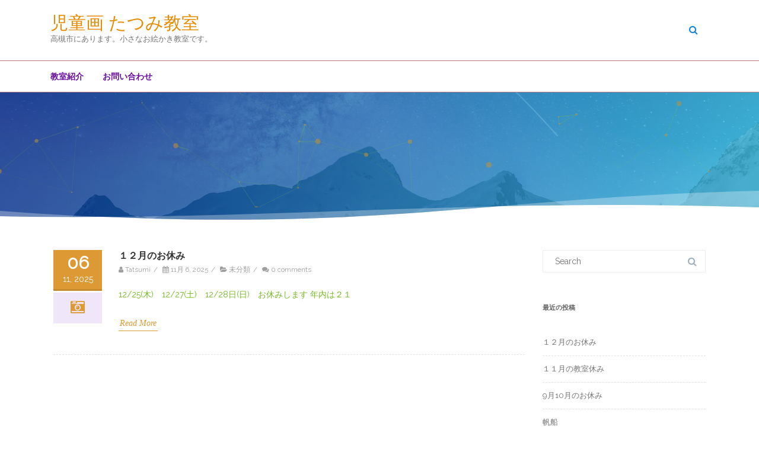

--- FILE ---
content_type: text/html; charset=UTF-8
request_url: http://1oekaki.net/author/tatsumi/
body_size: 12257
content:
<!DOCTYPE html>
<html lang="ja">
<head>

	<meta charset="UTF-8" />
	<meta name="viewport" content="width=device-width" />
	
	<link rel="profile" href="http://gmpg.org/xfn/11" />
	<link rel="pingback" href="http://1oekaki.net/xmlrpc.php" />
	
	<title>tatsumi &#8211; 児童画 たつみ教室　</title>
<meta name='robots' content='max-image-preview:large' />
<link href='https://fonts.gstatic.com' crossorigin rel='preconnect' />
<link rel="alternate" type="application/rss+xml" title="児童画 たつみ教室　 &raquo; フィード" href="http://1oekaki.net/feed/" />
<link rel="alternate" type="application/rss+xml" title="児童画 たつみ教室　 &raquo; コメントフィード" href="http://1oekaki.net/comments/feed/" />
<link rel="alternate" type="application/rss+xml" title="児童画 たつみ教室　 &raquo; tatsumi による投稿のフィード" href="http://1oekaki.net/author/tatsumi/feed/" />
<style id='wp-img-auto-sizes-contain-inline-css' type='text/css'>
img:is([sizes=auto i],[sizes^="auto," i]){contain-intrinsic-size:3000px 1500px}
/*# sourceURL=wp-img-auto-sizes-contain-inline-css */
</style>
<style id='wp-emoji-styles-inline-css' type='text/css'>

	img.wp-smiley, img.emoji {
		display: inline !important;
		border: none !important;
		box-shadow: none !important;
		height: 1em !important;
		width: 1em !important;
		margin: 0 0.07em !important;
		vertical-align: -0.1em !important;
		background: none !important;
		padding: 0 !important;
	}
/*# sourceURL=wp-emoji-styles-inline-css */
</style>
<style id='wp-block-library-inline-css' type='text/css'>
:root{--wp-block-synced-color:#7a00df;--wp-block-synced-color--rgb:122,0,223;--wp-bound-block-color:var(--wp-block-synced-color);--wp-editor-canvas-background:#ddd;--wp-admin-theme-color:#007cba;--wp-admin-theme-color--rgb:0,124,186;--wp-admin-theme-color-darker-10:#006ba1;--wp-admin-theme-color-darker-10--rgb:0,107,160.5;--wp-admin-theme-color-darker-20:#005a87;--wp-admin-theme-color-darker-20--rgb:0,90,135;--wp-admin-border-width-focus:2px}@media (min-resolution:192dpi){:root{--wp-admin-border-width-focus:1.5px}}.wp-element-button{cursor:pointer}:root .has-very-light-gray-background-color{background-color:#eee}:root .has-very-dark-gray-background-color{background-color:#313131}:root .has-very-light-gray-color{color:#eee}:root .has-very-dark-gray-color{color:#313131}:root .has-vivid-green-cyan-to-vivid-cyan-blue-gradient-background{background:linear-gradient(135deg,#00d084,#0693e3)}:root .has-purple-crush-gradient-background{background:linear-gradient(135deg,#34e2e4,#4721fb 50%,#ab1dfe)}:root .has-hazy-dawn-gradient-background{background:linear-gradient(135deg,#faaca8,#dad0ec)}:root .has-subdued-olive-gradient-background{background:linear-gradient(135deg,#fafae1,#67a671)}:root .has-atomic-cream-gradient-background{background:linear-gradient(135deg,#fdd79a,#004a59)}:root .has-nightshade-gradient-background{background:linear-gradient(135deg,#330968,#31cdcf)}:root .has-midnight-gradient-background{background:linear-gradient(135deg,#020381,#2874fc)}:root{--wp--preset--font-size--normal:16px;--wp--preset--font-size--huge:42px}.has-regular-font-size{font-size:1em}.has-larger-font-size{font-size:2.625em}.has-normal-font-size{font-size:var(--wp--preset--font-size--normal)}.has-huge-font-size{font-size:var(--wp--preset--font-size--huge)}.has-text-align-center{text-align:center}.has-text-align-left{text-align:left}.has-text-align-right{text-align:right}.has-fit-text{white-space:nowrap!important}#end-resizable-editor-section{display:none}.aligncenter{clear:both}.items-justified-left{justify-content:flex-start}.items-justified-center{justify-content:center}.items-justified-right{justify-content:flex-end}.items-justified-space-between{justify-content:space-between}.screen-reader-text{border:0;clip-path:inset(50%);height:1px;margin:-1px;overflow:hidden;padding:0;position:absolute;width:1px;word-wrap:normal!important}.screen-reader-text:focus{background-color:#ddd;clip-path:none;color:#444;display:block;font-size:1em;height:auto;left:5px;line-height:normal;padding:15px 23px 14px;text-decoration:none;top:5px;width:auto;z-index:100000}html :where(.has-border-color){border-style:solid}html :where([style*=border-top-color]){border-top-style:solid}html :where([style*=border-right-color]){border-right-style:solid}html :where([style*=border-bottom-color]){border-bottom-style:solid}html :where([style*=border-left-color]){border-left-style:solid}html :where([style*=border-width]){border-style:solid}html :where([style*=border-top-width]){border-top-style:solid}html :where([style*=border-right-width]){border-right-style:solid}html :where([style*=border-bottom-width]){border-bottom-style:solid}html :where([style*=border-left-width]){border-left-style:solid}html :where(img[class*=wp-image-]){height:auto;max-width:100%}:where(figure){margin:0 0 1em}html :where(.is-position-sticky){--wp-admin--admin-bar--position-offset:var(--wp-admin--admin-bar--height,0px)}@media screen and (max-width:600px){html :where(.is-position-sticky){--wp-admin--admin-bar--position-offset:0px}}

/*# sourceURL=wp-block-library-inline-css */
</style><style id='wp-block-paragraph-inline-css' type='text/css'>
.is-small-text{font-size:.875em}.is-regular-text{font-size:1em}.is-large-text{font-size:2.25em}.is-larger-text{font-size:3em}.has-drop-cap:not(:focus):first-letter{float:left;font-size:8.4em;font-style:normal;font-weight:100;line-height:.68;margin:.05em .1em 0 0;text-transform:uppercase}body.rtl .has-drop-cap:not(:focus):first-letter{float:none;margin-left:.1em}p.has-drop-cap.has-background{overflow:hidden}:root :where(p.has-background){padding:1.25em 2.375em}:where(p.has-text-color:not(.has-link-color)) a{color:inherit}p.has-text-align-left[style*="writing-mode:vertical-lr"],p.has-text-align-right[style*="writing-mode:vertical-rl"]{rotate:180deg}
/*# sourceURL=http://1oekaki.net/wp-includes/blocks/paragraph/style.min.css */
</style>
<style id='global-styles-inline-css' type='text/css'>
:root{--wp--preset--aspect-ratio--square: 1;--wp--preset--aspect-ratio--4-3: 4/3;--wp--preset--aspect-ratio--3-4: 3/4;--wp--preset--aspect-ratio--3-2: 3/2;--wp--preset--aspect-ratio--2-3: 2/3;--wp--preset--aspect-ratio--16-9: 16/9;--wp--preset--aspect-ratio--9-16: 9/16;--wp--preset--color--black: #000000;--wp--preset--color--cyan-bluish-gray: #abb8c3;--wp--preset--color--white: #ffffff;--wp--preset--color--pale-pink: #f78da7;--wp--preset--color--vivid-red: #cf2e2e;--wp--preset--color--luminous-vivid-orange: #ff6900;--wp--preset--color--luminous-vivid-amber: #fcb900;--wp--preset--color--light-green-cyan: #7bdcb5;--wp--preset--color--vivid-green-cyan: #00d084;--wp--preset--color--pale-cyan-blue: #8ed1fc;--wp--preset--color--vivid-cyan-blue: #0693e3;--wp--preset--color--vivid-purple: #9b51e0;--wp--preset--gradient--vivid-cyan-blue-to-vivid-purple: linear-gradient(135deg,rgb(6,147,227) 0%,rgb(155,81,224) 100%);--wp--preset--gradient--light-green-cyan-to-vivid-green-cyan: linear-gradient(135deg,rgb(122,220,180) 0%,rgb(0,208,130) 100%);--wp--preset--gradient--luminous-vivid-amber-to-luminous-vivid-orange: linear-gradient(135deg,rgb(252,185,0) 0%,rgb(255,105,0) 100%);--wp--preset--gradient--luminous-vivid-orange-to-vivid-red: linear-gradient(135deg,rgb(255,105,0) 0%,rgb(207,46,46) 100%);--wp--preset--gradient--very-light-gray-to-cyan-bluish-gray: linear-gradient(135deg,rgb(238,238,238) 0%,rgb(169,184,195) 100%);--wp--preset--gradient--cool-to-warm-spectrum: linear-gradient(135deg,rgb(74,234,220) 0%,rgb(151,120,209) 20%,rgb(207,42,186) 40%,rgb(238,44,130) 60%,rgb(251,105,98) 80%,rgb(254,248,76) 100%);--wp--preset--gradient--blush-light-purple: linear-gradient(135deg,rgb(255,206,236) 0%,rgb(152,150,240) 100%);--wp--preset--gradient--blush-bordeaux: linear-gradient(135deg,rgb(254,205,165) 0%,rgb(254,45,45) 50%,rgb(107,0,62) 100%);--wp--preset--gradient--luminous-dusk: linear-gradient(135deg,rgb(255,203,112) 0%,rgb(199,81,192) 50%,rgb(65,88,208) 100%);--wp--preset--gradient--pale-ocean: linear-gradient(135deg,rgb(255,245,203) 0%,rgb(182,227,212) 50%,rgb(51,167,181) 100%);--wp--preset--gradient--electric-grass: linear-gradient(135deg,rgb(202,248,128) 0%,rgb(113,206,126) 100%);--wp--preset--gradient--midnight: linear-gradient(135deg,rgb(2,3,129) 0%,rgb(40,116,252) 100%);--wp--preset--font-size--small: 13px;--wp--preset--font-size--medium: 20px;--wp--preset--font-size--large: 36px;--wp--preset--font-size--x-large: 42px;--wp--preset--spacing--20: 0.44rem;--wp--preset--spacing--30: 0.67rem;--wp--preset--spacing--40: 1rem;--wp--preset--spacing--50: 1.5rem;--wp--preset--spacing--60: 2.25rem;--wp--preset--spacing--70: 3.38rem;--wp--preset--spacing--80: 5.06rem;--wp--preset--shadow--natural: 6px 6px 9px rgba(0, 0, 0, 0.2);--wp--preset--shadow--deep: 12px 12px 50px rgba(0, 0, 0, 0.4);--wp--preset--shadow--sharp: 6px 6px 0px rgba(0, 0, 0, 0.2);--wp--preset--shadow--outlined: 6px 6px 0px -3px rgb(255, 255, 255), 6px 6px rgb(0, 0, 0);--wp--preset--shadow--crisp: 6px 6px 0px rgb(0, 0, 0);}:where(.is-layout-flex){gap: 0.5em;}:where(.is-layout-grid){gap: 0.5em;}body .is-layout-flex{display: flex;}.is-layout-flex{flex-wrap: wrap;align-items: center;}.is-layout-flex > :is(*, div){margin: 0;}body .is-layout-grid{display: grid;}.is-layout-grid > :is(*, div){margin: 0;}:where(.wp-block-columns.is-layout-flex){gap: 2em;}:where(.wp-block-columns.is-layout-grid){gap: 2em;}:where(.wp-block-post-template.is-layout-flex){gap: 1.25em;}:where(.wp-block-post-template.is-layout-grid){gap: 1.25em;}.has-black-color{color: var(--wp--preset--color--black) !important;}.has-cyan-bluish-gray-color{color: var(--wp--preset--color--cyan-bluish-gray) !important;}.has-white-color{color: var(--wp--preset--color--white) !important;}.has-pale-pink-color{color: var(--wp--preset--color--pale-pink) !important;}.has-vivid-red-color{color: var(--wp--preset--color--vivid-red) !important;}.has-luminous-vivid-orange-color{color: var(--wp--preset--color--luminous-vivid-orange) !important;}.has-luminous-vivid-amber-color{color: var(--wp--preset--color--luminous-vivid-amber) !important;}.has-light-green-cyan-color{color: var(--wp--preset--color--light-green-cyan) !important;}.has-vivid-green-cyan-color{color: var(--wp--preset--color--vivid-green-cyan) !important;}.has-pale-cyan-blue-color{color: var(--wp--preset--color--pale-cyan-blue) !important;}.has-vivid-cyan-blue-color{color: var(--wp--preset--color--vivid-cyan-blue) !important;}.has-vivid-purple-color{color: var(--wp--preset--color--vivid-purple) !important;}.has-black-background-color{background-color: var(--wp--preset--color--black) !important;}.has-cyan-bluish-gray-background-color{background-color: var(--wp--preset--color--cyan-bluish-gray) !important;}.has-white-background-color{background-color: var(--wp--preset--color--white) !important;}.has-pale-pink-background-color{background-color: var(--wp--preset--color--pale-pink) !important;}.has-vivid-red-background-color{background-color: var(--wp--preset--color--vivid-red) !important;}.has-luminous-vivid-orange-background-color{background-color: var(--wp--preset--color--luminous-vivid-orange) !important;}.has-luminous-vivid-amber-background-color{background-color: var(--wp--preset--color--luminous-vivid-amber) !important;}.has-light-green-cyan-background-color{background-color: var(--wp--preset--color--light-green-cyan) !important;}.has-vivid-green-cyan-background-color{background-color: var(--wp--preset--color--vivid-green-cyan) !important;}.has-pale-cyan-blue-background-color{background-color: var(--wp--preset--color--pale-cyan-blue) !important;}.has-vivid-cyan-blue-background-color{background-color: var(--wp--preset--color--vivid-cyan-blue) !important;}.has-vivid-purple-background-color{background-color: var(--wp--preset--color--vivid-purple) !important;}.has-black-border-color{border-color: var(--wp--preset--color--black) !important;}.has-cyan-bluish-gray-border-color{border-color: var(--wp--preset--color--cyan-bluish-gray) !important;}.has-white-border-color{border-color: var(--wp--preset--color--white) !important;}.has-pale-pink-border-color{border-color: var(--wp--preset--color--pale-pink) !important;}.has-vivid-red-border-color{border-color: var(--wp--preset--color--vivid-red) !important;}.has-luminous-vivid-orange-border-color{border-color: var(--wp--preset--color--luminous-vivid-orange) !important;}.has-luminous-vivid-amber-border-color{border-color: var(--wp--preset--color--luminous-vivid-amber) !important;}.has-light-green-cyan-border-color{border-color: var(--wp--preset--color--light-green-cyan) !important;}.has-vivid-green-cyan-border-color{border-color: var(--wp--preset--color--vivid-green-cyan) !important;}.has-pale-cyan-blue-border-color{border-color: var(--wp--preset--color--pale-cyan-blue) !important;}.has-vivid-cyan-blue-border-color{border-color: var(--wp--preset--color--vivid-cyan-blue) !important;}.has-vivid-purple-border-color{border-color: var(--wp--preset--color--vivid-purple) !important;}.has-vivid-cyan-blue-to-vivid-purple-gradient-background{background: var(--wp--preset--gradient--vivid-cyan-blue-to-vivid-purple) !important;}.has-light-green-cyan-to-vivid-green-cyan-gradient-background{background: var(--wp--preset--gradient--light-green-cyan-to-vivid-green-cyan) !important;}.has-luminous-vivid-amber-to-luminous-vivid-orange-gradient-background{background: var(--wp--preset--gradient--luminous-vivid-amber-to-luminous-vivid-orange) !important;}.has-luminous-vivid-orange-to-vivid-red-gradient-background{background: var(--wp--preset--gradient--luminous-vivid-orange-to-vivid-red) !important;}.has-very-light-gray-to-cyan-bluish-gray-gradient-background{background: var(--wp--preset--gradient--very-light-gray-to-cyan-bluish-gray) !important;}.has-cool-to-warm-spectrum-gradient-background{background: var(--wp--preset--gradient--cool-to-warm-spectrum) !important;}.has-blush-light-purple-gradient-background{background: var(--wp--preset--gradient--blush-light-purple) !important;}.has-blush-bordeaux-gradient-background{background: var(--wp--preset--gradient--blush-bordeaux) !important;}.has-luminous-dusk-gradient-background{background: var(--wp--preset--gradient--luminous-dusk) !important;}.has-pale-ocean-gradient-background{background: var(--wp--preset--gradient--pale-ocean) !important;}.has-electric-grass-gradient-background{background: var(--wp--preset--gradient--electric-grass) !important;}.has-midnight-gradient-background{background: var(--wp--preset--gradient--midnight) !important;}.has-small-font-size{font-size: var(--wp--preset--font-size--small) !important;}.has-medium-font-size{font-size: var(--wp--preset--font-size--medium) !important;}.has-large-font-size{font-size: var(--wp--preset--font-size--large) !important;}.has-x-large-font-size{font-size: var(--wp--preset--font-size--x-large) !important;}
/*# sourceURL=global-styles-inline-css */
</style>

<style id='classic-theme-styles-inline-css' type='text/css'>
/*! This file is auto-generated */
.wp-block-button__link{color:#fff;background-color:#32373c;border-radius:9999px;box-shadow:none;text-decoration:none;padding:calc(.667em + 2px) calc(1.333em + 2px);font-size:1.125em}.wp-block-file__button{background:#32373c;color:#fff;text-decoration:none}
/*# sourceURL=/wp-includes/css/classic-themes.min.css */
</style>
<link rel='stylesheet' id='agama-font-awesome-css' href='http://1oekaki.net/wp-content/themes/agama/assets/css/font-awesome.min.css?ver=4.7.0' type='text/css' media='all' />
<link rel='stylesheet' id='agama-bootstrap-css' href='http://1oekaki.net/wp-content/themes/agama/assets/css/bootstrap.min.css?ver=4.1.3' type='text/css' media='all' />
<link rel='stylesheet' id='agama-style-css' href='http://1oekaki.net/wp-content/themes/agama/style.css?ver=1.6.4' type='text/css' media='all' />
<style id='agama-style-inline-css' type='text/css'>
body {background: linear-gradient( to right, #dd9933 0, #dd3333 100%)}#agama-header-image .header-image {
                background-image: linear-gradient(to right, rgba(0,49,142,0.8), rgba(68,192,226,0.8)), url(http://1oekaki.net/wp-content/themes/agama/assets/img/header-image.jpg);
            }.footer-widgets {background: linear-gradient( to right, #314150 0, #314150 100%)}#agama-footer {background: linear-gradient( to right, #293744 0, #293744 100%)}
/*# sourceURL=agama-style-inline-css */
</style>
<link rel='stylesheet' id='agama-animate-css' href='http://1oekaki.net/wp-content/themes/agama/assets/css/animate.min.css?ver=3.5.1' type='text/css' media='all' />
<script type="text/javascript" src="http://1oekaki.net/wp-content/themes/agama/assets/js/min/particles.min.js?ver=1.6.4" id="agama-particles-js"></script>
<script type="text/javascript" src="http://1oekaki.net/wp-includes/js/jquery/jquery.min.js?ver=3.7.1" id="jquery-core-js"></script>
<script type="text/javascript" src="http://1oekaki.net/wp-includes/js/jquery/jquery-migrate.min.js?ver=3.4.1" id="jquery-migrate-js"></script>
<script type="text/javascript" src="http://1oekaki.net/wp-content/themes/agama/assets/js/plugins.js?ver=1.6.4" id="agama-plugins-js"></script>
<link rel="https://api.w.org/" href="http://1oekaki.net/wp-json/" /><link rel="alternate" title="JSON" type="application/json" href="http://1oekaki.net/wp-json/wp/v2/users/1" /><link rel="EditURI" type="application/rsd+xml" title="RSD" href="http://1oekaki.net/xmlrpc.php?rsd" />
<meta name="generator" content="WordPress 6.9" />
	<style type="text/css" id="agama-customize-css">
        #agama-mobile-nav ul > li.menu-item-has-children > .dropdown-toggle,
    #agama-mobile-nav ul > li.menu-item-has-children > .dropdown-toggle.collapsed {
        color: ;
    }
        
    	
		
	.sm-form-control:focus {
		border: 2px solid #dd9933 !important;
	}
	
	.entry-content .more-link {
		border-bottom: 1px solid #dd9933;
		color: #dd9933;
	}
	
	.comment-content .comment-author cite {
		background-color: #dd9933;
		border: 1px solid #dd9933;
	}
	
	#respond #submit {
		background-color: #dd9933;
	}
	
		blockquote {
		border-left: 3px solid #dd9933;
	}
		
	#page-title a:hover { color: #dd9933; }
	
	.breadcrumb a:hover { color: #dd9933; }
	
		
	button,
	.button,
	.entry-date .date-box {
		background-color: #dd9933;
	}
	
	.button-3d:hover {
		background-color: #dd9933;
	}
	
	.entry-date .format-box i {
		color: #dd9933;
	}
	
	.vision_tabs #tabs li.active a {
		border-top: 3px solid #dd9933;
	}
	
	#toTop:hover {
		background-color: #dd9933;
	}
	
	.footer-widgets .widget-title:after {
		background: #dd9933;
	}
	</style>
	<style type="text/css">.recentcomments a{display:inline !important;padding:0 !important;margin:0 !important;}</style><link rel="icon" href="http://1oekaki.net/wp-content/uploads/2021/03/bannertop.jpg" sizes="32x32" />
<link rel="icon" href="http://1oekaki.net/wp-content/uploads/2021/03/bannertop.jpg" sizes="192x192" />
<link rel="apple-touch-icon" href="http://1oekaki.net/wp-content/uploads/2021/03/bannertop.jpg" />
<meta name="msapplication-TileImage" content="http://1oekaki.net/wp-content/uploads/2021/03/bannertop.jpg" />
<style id="kirki-inline-styles">#masthead:not(.shrinked) .site-title a{font-family:Share;font-size:30px;font-weight:400;}body{font-family:Raleway;font-size:14px;font-weight:400;letter-spacing:0px;line-height:1;text-align:left;text-transform:none;color:#77ba27;}#agama-top-nav a{font-family:Roboto Condensed;font-size:10px;font-weight:700;letter-spacing:0px;text-transform:uppercase;color:#dd3333;}#agama-primary-nav a{font-family:Roboto Condensed;font-size:14px;font-weight:700;letter-spacing:0px;text-transform:uppercase;}#agama-mobile-nav a{font-family:Roboto Mono;font-size:20px;font-weight:700;letter-spacing:0px;text-transform:none;color:#531aa3;}#agama-mobile-nav ul > li.menu-item-has-children.open > a{font-family:Roboto Mono;font-size:20px;font-weight:700;letter-spacing:0px;text-transform:none;}#agama-mobile-nav ul > li > ul li.menu-item-has-children > a{font-family:Roboto Mono;font-size:20px;font-weight:700;letter-spacing:0px;text-transform:none;}a:hover, .mobile-menu-toggle-label, .vision-search-submit:hover, .entry-title a:hover, .entry-meta a:not(.button):hover, .entry-content a:hover, .comment-content a:hover, .single-line-meta a:hover, a.comment-reply-link:hover, a.comment-edit-link:hover, article header a:hover, .comments-title span, .comment-reply-title span, .widget a:hover, .comments-link a:hover, .entry-header header a:hover, .tagcloud a:hover, footer[role="contentinfo"] a:hover{color:#dd9933;}.mobile-menu-toggle-inner, .mobile-menu-toggle-inner::before, .mobile-menu-toggle-inner::after, .woocommerce span.onsale, .woocommerce #respond input#submit.alt, .woocommerce a.button.alt, .woocommerce button.button.alt, .woocommerce input.button.alt, .loader-ellips__dot{background-color:#dd9933;}#masthead:not(.header_v1), ul.agama-navigation ul:not(.mega-menu-column){border-top-color:#dd9933;}#masthead.header_v2, .tagcloud a:hover, .wpcf7-text:focus, .wpcf7-email:focus, .wpcf7-textarea:focus{border-color:#dd9933;}#masthead h1 a{color:#e58b04;}#masthead h1 a:hover{color:#dd8833;}#masthead:not(.header_v1){background-color:rgba(255, 255, 255, 1);border-top-width:0px;}#masthead nav:not(.mobile-menu) ul li ul{background-color:rgba(255, 255, 255, 1);}.header_v2 #agama-primary-nav, #agama-top-social li{border-color:#c07c7c;}.agama-top-nav-wrapper{-webkit-box-shadow:0 1px 4px 0 #c07c7c;-moz-box-shadow:0 1px 4px 0 #c07c7c;box-shadow:0 1px 4px 0 #c07c7c;}#agama-top-nav a:visited{color:#757575;}#agama-top-nav a:hover{color:#000;}#agama-top-nav a:active{color:#000;}#agama-primary-nav ul.agama-navigation a{color:#690e9e;}#agama-primary-nav ul.agama-navigation a:visited{color:#6d0ba5;}#agama-primary-nav ul.agama-navigation a:hover{color:#f700ef;}#agama-primary-nav ul.agama-navigation a:active{color:#e825d4;}#agama-mobile-nav a:visited{color:#601cb2;}#agama-mobile-nav a:hover{color:#11218e;}#agama-mobile-nav a:active{color:#17329e;}#masthead ul.navbar-buttons a, .mobile-menu-toggle .mobile-menu-toggle-label{color:#1984d1;}#masthead ul.navbar-buttons a:hover, .mobile-menu-toggle:hover .mobile-menu-toggle-label{color:#dd9933;}.mobile-menu-toggle .mobile-menu-toggle-inner, .mobile-menu-toggle .mobile-menu-toggle-inner::before, .mobile-menu-toggle .mobile-menu-toggle-inner::after{background-color:#1984d1;}.mobile-menu-toggle:hover .mobile-menu-toggle-inner, .mobile-menu-toggle:hover .mobile-menu-toggle-inner::before, .mobile-menu-toggle:hover .mobile-menu-toggle-inner::after{background-color:#dd9933;}#page-title{background-color:#941919;}#page-title h1, .breadcrumb > .active{color:#000000;}#page-title a{color:#000000;}.camera_overlayer{background:rgba(221,51,51,0.5);}footer .site-info a{color:#cddeee;}footer .social a{color:#cddeee;}body.header_v2 #agama-main-wrapper{margin-top:0px;}{:desktop;}#agama-header-image .header-image{height:30vh;}/* latin-ext */
@font-face {
  font-family: 'Share';
  font-style: normal;
  font-weight: 400;
  font-display: swap;
  src: url(http://1oekaki.net/wp-content/fonts/share/font) format('woff');
  unicode-range: U+0100-02BA, U+02BD-02C5, U+02C7-02CC, U+02CE-02D7, U+02DD-02FF, U+0304, U+0308, U+0329, U+1D00-1DBF, U+1E00-1E9F, U+1EF2-1EFF, U+2020, U+20A0-20AB, U+20AD-20C0, U+2113, U+2C60-2C7F, U+A720-A7FF;
}
/* latin */
@font-face {
  font-family: 'Share';
  font-style: normal;
  font-weight: 400;
  font-display: swap;
  src: url(http://1oekaki.net/wp-content/fonts/share/font) format('woff');
  unicode-range: U+0000-00FF, U+0131, U+0152-0153, U+02BB-02BC, U+02C6, U+02DA, U+02DC, U+0304, U+0308, U+0329, U+2000-206F, U+20AC, U+2122, U+2191, U+2193, U+2212, U+2215, U+FEFF, U+FFFD;
}/* cyrillic-ext */
@font-face {
  font-family: 'Raleway';
  font-style: normal;
  font-weight: 400;
  font-display: swap;
  src: url(http://1oekaki.net/wp-content/fonts/raleway/font) format('woff');
  unicode-range: U+0460-052F, U+1C80-1C8A, U+20B4, U+2DE0-2DFF, U+A640-A69F, U+FE2E-FE2F;
}
/* cyrillic */
@font-face {
  font-family: 'Raleway';
  font-style: normal;
  font-weight: 400;
  font-display: swap;
  src: url(http://1oekaki.net/wp-content/fonts/raleway/font) format('woff');
  unicode-range: U+0301, U+0400-045F, U+0490-0491, U+04B0-04B1, U+2116;
}
/* vietnamese */
@font-face {
  font-family: 'Raleway';
  font-style: normal;
  font-weight: 400;
  font-display: swap;
  src: url(http://1oekaki.net/wp-content/fonts/raleway/font) format('woff');
  unicode-range: U+0102-0103, U+0110-0111, U+0128-0129, U+0168-0169, U+01A0-01A1, U+01AF-01B0, U+0300-0301, U+0303-0304, U+0308-0309, U+0323, U+0329, U+1EA0-1EF9, U+20AB;
}
/* latin-ext */
@font-face {
  font-family: 'Raleway';
  font-style: normal;
  font-weight: 400;
  font-display: swap;
  src: url(http://1oekaki.net/wp-content/fonts/raleway/font) format('woff');
  unicode-range: U+0100-02BA, U+02BD-02C5, U+02C7-02CC, U+02CE-02D7, U+02DD-02FF, U+0304, U+0308, U+0329, U+1D00-1DBF, U+1E00-1E9F, U+1EF2-1EFF, U+2020, U+20A0-20AB, U+20AD-20C0, U+2113, U+2C60-2C7F, U+A720-A7FF;
}
/* latin */
@font-face {
  font-family: 'Raleway';
  font-style: normal;
  font-weight: 400;
  font-display: swap;
  src: url(http://1oekaki.net/wp-content/fonts/raleway/font) format('woff');
  unicode-range: U+0000-00FF, U+0131, U+0152-0153, U+02BB-02BC, U+02C6, U+02DA, U+02DC, U+0304, U+0308, U+0329, U+2000-206F, U+20AC, U+2122, U+2191, U+2193, U+2212, U+2215, U+FEFF, U+FFFD;
}/* cyrillic-ext */
@font-face {
  font-family: 'Roboto Condensed';
  font-style: normal;
  font-weight: 700;
  font-display: swap;
  src: url(http://1oekaki.net/wp-content/fonts/roboto-condensed/font) format('woff');
  unicode-range: U+0460-052F, U+1C80-1C8A, U+20B4, U+2DE0-2DFF, U+A640-A69F, U+FE2E-FE2F;
}
/* cyrillic */
@font-face {
  font-family: 'Roboto Condensed';
  font-style: normal;
  font-weight: 700;
  font-display: swap;
  src: url(http://1oekaki.net/wp-content/fonts/roboto-condensed/font) format('woff');
  unicode-range: U+0301, U+0400-045F, U+0490-0491, U+04B0-04B1, U+2116;
}
/* greek-ext */
@font-face {
  font-family: 'Roboto Condensed';
  font-style: normal;
  font-weight: 700;
  font-display: swap;
  src: url(http://1oekaki.net/wp-content/fonts/roboto-condensed/font) format('woff');
  unicode-range: U+1F00-1FFF;
}
/* greek */
@font-face {
  font-family: 'Roboto Condensed';
  font-style: normal;
  font-weight: 700;
  font-display: swap;
  src: url(http://1oekaki.net/wp-content/fonts/roboto-condensed/font) format('woff');
  unicode-range: U+0370-0377, U+037A-037F, U+0384-038A, U+038C, U+038E-03A1, U+03A3-03FF;
}
/* vietnamese */
@font-face {
  font-family: 'Roboto Condensed';
  font-style: normal;
  font-weight: 700;
  font-display: swap;
  src: url(http://1oekaki.net/wp-content/fonts/roboto-condensed/font) format('woff');
  unicode-range: U+0102-0103, U+0110-0111, U+0128-0129, U+0168-0169, U+01A0-01A1, U+01AF-01B0, U+0300-0301, U+0303-0304, U+0308-0309, U+0323, U+0329, U+1EA0-1EF9, U+20AB;
}
/* latin-ext */
@font-face {
  font-family: 'Roboto Condensed';
  font-style: normal;
  font-weight: 700;
  font-display: swap;
  src: url(http://1oekaki.net/wp-content/fonts/roboto-condensed/font) format('woff');
  unicode-range: U+0100-02BA, U+02BD-02C5, U+02C7-02CC, U+02CE-02D7, U+02DD-02FF, U+0304, U+0308, U+0329, U+1D00-1DBF, U+1E00-1E9F, U+1EF2-1EFF, U+2020, U+20A0-20AB, U+20AD-20C0, U+2113, U+2C60-2C7F, U+A720-A7FF;
}
/* latin */
@font-face {
  font-family: 'Roboto Condensed';
  font-style: normal;
  font-weight: 700;
  font-display: swap;
  src: url(http://1oekaki.net/wp-content/fonts/roboto-condensed/font) format('woff');
  unicode-range: U+0000-00FF, U+0131, U+0152-0153, U+02BB-02BC, U+02C6, U+02DA, U+02DC, U+0304, U+0308, U+0329, U+2000-206F, U+20AC, U+2122, U+2191, U+2193, U+2212, U+2215, U+FEFF, U+FFFD;
}/* cyrillic-ext */
@font-face {
  font-family: 'Roboto Mono';
  font-style: normal;
  font-weight: 700;
  font-display: swap;
  src: url(http://1oekaki.net/wp-content/fonts/roboto-mono/font) format('woff');
  unicode-range: U+0460-052F, U+1C80-1C8A, U+20B4, U+2DE0-2DFF, U+A640-A69F, U+FE2E-FE2F;
}
/* cyrillic */
@font-face {
  font-family: 'Roboto Mono';
  font-style: normal;
  font-weight: 700;
  font-display: swap;
  src: url(http://1oekaki.net/wp-content/fonts/roboto-mono/font) format('woff');
  unicode-range: U+0301, U+0400-045F, U+0490-0491, U+04B0-04B1, U+2116;
}
/* greek */
@font-face {
  font-family: 'Roboto Mono';
  font-style: normal;
  font-weight: 700;
  font-display: swap;
  src: url(http://1oekaki.net/wp-content/fonts/roboto-mono/font) format('woff');
  unicode-range: U+0370-0377, U+037A-037F, U+0384-038A, U+038C, U+038E-03A1, U+03A3-03FF;
}
/* vietnamese */
@font-face {
  font-family: 'Roboto Mono';
  font-style: normal;
  font-weight: 700;
  font-display: swap;
  src: url(http://1oekaki.net/wp-content/fonts/roboto-mono/font) format('woff');
  unicode-range: U+0102-0103, U+0110-0111, U+0128-0129, U+0168-0169, U+01A0-01A1, U+01AF-01B0, U+0300-0301, U+0303-0304, U+0308-0309, U+0323, U+0329, U+1EA0-1EF9, U+20AB;
}
/* latin-ext */
@font-face {
  font-family: 'Roboto Mono';
  font-style: normal;
  font-weight: 700;
  font-display: swap;
  src: url(http://1oekaki.net/wp-content/fonts/roboto-mono/font) format('woff');
  unicode-range: U+0100-02BA, U+02BD-02C5, U+02C7-02CC, U+02CE-02D7, U+02DD-02FF, U+0304, U+0308, U+0329, U+1D00-1DBF, U+1E00-1E9F, U+1EF2-1EFF, U+2020, U+20A0-20AB, U+20AD-20C0, U+2113, U+2C60-2C7F, U+A720-A7FF;
}
/* latin */
@font-face {
  font-family: 'Roboto Mono';
  font-style: normal;
  font-weight: 700;
  font-display: swap;
  src: url(http://1oekaki.net/wp-content/fonts/roboto-mono/font) format('woff');
  unicode-range: U+0000-00FF, U+0131, U+0152-0153, U+02BB-02BC, U+02C6, U+02DA, U+02DC, U+0304, U+0308, U+0329, U+2000-206F, U+20AC, U+2122, U+2191, U+2193, U+2212, U+2215, U+FEFF, U+FFFD;
}</style>
</head>

<body class="archive author author-tatsumi author-1 wp-theme-agama header_v2 single-author">

    
<a class="screen-reader-text skip-link" href="#page">
    Skip to content</a><!-- .screen-reader-text -->

<div id="agama-main-wrapper" class="is-full-width">
    
    
<header id="masthead" class="site-header header_v2 " itemscope itemtype="http://schema.org/WPHeader" role="banner">

<div class="agama-header-overlay">

    <div class="agama-top-nav-wrapper">
        <div class="tv-container tv-d-flex tv-justify-content-between tv-align-items-center">

            
            
        </div>
    </div><!-- .agama-top-nav-wrapper -->

    <hgroup id="agama-logo" class="tv-d-block">
        <div class="tv-container tv-d-flex tv-justify-content-between tv-align-items-center">
            <div class="tv-d-block">
                <h1 class="site-title"><a href="http://1oekaki.net/" title="児童画 たつみ教室　" rel="home">児童画 たつみ教室　</a></h1><h2 class="site-description">高槻市にあります。小さなお絵かき教室です。</h2>            </div>
            

<div>

        
    <ul class="navbar-buttons tv-d-inline-block tv-align-middle shadow-none">
                
                        <li class="navbar-button navbar-button-search">
                <a href="#fs-search" class="search-trigger" data-toggle="fullscreen-overlay"><i class="fa fa-search"></i></a>
            </li>
                    
                        
                    
                
                    
                        
                        <li class="navbar-button navbar-button-mobile tv-d-block tv-d-lg-none">
                <a href="#mobile-menu" class="mobile-menu-toggle toggle--elastic">
                    <span class="mobile-menu-toggle-box"><span class="mobile-menu-toggle-inner"></span></span>
                    <span class="mobile-menu-toggle-label"></span>
                </a>
            </li>
                    
            </ul><!-- .navbar-buttons -->
    
        
</div>

            </div>
    </hgroup><!-- #agama-logo -->

    <nav id="agama-primary-nav" class="tv-d-none tv-d-lg-block" role="navigation">
        <div class="tv-container">
            <div class="tv-row">
                <ul id="menu-%e3%83%a1%e3%82%a4%e3%83%b3%e3%83%a1%e3%83%8b%e3%83%a5%e3%83%bc" class="agama-navigation"><li id="menu-item-73" class="menu-item menu-item-type-post_type menu-item-object-page menu-item-73"><a href="http://1oekaki.net/%e6%95%99%e5%ae%a4%e7%b4%b9%e4%bb%8b/">教室紹介</a></li>
<li id="menu-item-18" class="menu-item menu-item-type-post_type menu-item-object-page menu-item-18"><a href="http://1oekaki.net/%e3%81%8a%e5%95%8f%e3%81%84%e5%90%88%e3%82%8f%e3%81%9b/">お問い合わせ</a></li>
</ul>            </div>
        </div>
    </nav><!-- #agama-primary-nav -->

    <nav id="agama-mobile-nav" class="mobile-menu tv-collapse" role="navigation">
        <ul id="menu-%e3%83%a1%e3%82%a4%e3%83%b3%e3%83%a1%e3%83%8b%e3%83%a5%e3%83%bc-1" class="menu"><li class="menu-item menu-item-type-post_type menu-item-object-page menu-item-73"><a href="http://1oekaki.net/%e6%95%99%e5%ae%a4%e7%b4%b9%e4%bb%8b/">教室紹介</a></li>
<li class="menu-item menu-item-type-post_type menu-item-object-page menu-item-18"><a href="http://1oekaki.net/%e3%81%8a%e5%95%8f%e3%81%84%e5%90%88%e3%82%8f%e3%81%9b/">お問い合わせ</a></li>
</ul>    </nav><!-- #agama-mobile-nav -->
    
</div><!-- .agama-header-overlay -->
</header><!-- #masthead -->
            <div id="agama-header-image">
                                    <div id="particles-js" class="agama-particles"></div>
                                <div class="header-image-wrapper">
                    <div class="header-image">
                                                <div class="agama-divider divider-bottom">
                            <svg xmlns="http://www.w3.org/2000/svg" viewBox="0 0 1000 458.89" preserveAspectRatio="none">
                                <path class="divider-fill" style="opacity:0.3" d="M394.87 433.4C488.07 402 572.38 322.71 656.53 241c-73.83 19-145.79 48.57-216.67 77.31-98.09 39.78-199.68 78.93-304.4 86.55 84.78 42.95 173.24 57.58 259.41 28.54zM656.53 241c45.78-11.75 92.27-19.4 139.69-20.19 70.57-1.16 138.4 12.7 203.78 36.37V0c-59.88 17.86-118.67 47.58-174.92 89.39C767.3 132.33 712 187.19 656.53 241zM135.46 404.86C88.86 381.25 43.38 349.08 0 310.9v82.75a378.35 378.35 0 0 0 81.63 12.23 485.13 485.13 0 0 0 53.83-1.02z"></path>
                                <path class="divider-fill" d="M1000 458.89V257.18c-65.38-23.67-133.21-37.53-203.78-36.37-47.42.79-93.91 8.44-139.69 20.19-84.15 81.71-168.46 161-261.66 192.4-86.17 29-174.63 14.41-259.41-28.54a485.13 485.13 0 0 1-53.83 1A378.35 378.35 0 0 1 0 393.65v65.24z"></path>
                            </svg>
                        </div>
                                            </div>
                </div>
            </div><!-- #agama-header-image -->
	<div id="page" class="hfeed site">
		<div id="main" class="wrapper"> 
			<div class="vision-row tv-row">
                				
<section id="primary" class="site-content tv-col-md-9 tv-order-1">
    
    <div id="content" role="main" >
                        <nav id="nav-above" class="navigation clearfix" role="navigation">
                <h2 class="screen-reader-text">Post navigation</h2>
                <div class="nav-previous"><a href="http://1oekaki.net/author/tatsumi/page/2/" class="next"><span class="meta-nav">&larr;</span> Older posts</a></div>
                <div class="nav-next"></div>
            </nav>
                                            
<div class="article-wrapper list-style tv-d-flex" data-animate="bounceInLeft" data-delay="100">
	<article id="post-309" class="post-309 post type-post status-publish format-standard hentry category-uncategorized">
	
	
	<div class="article-entry-wrapper">

				
		<div class="entry-date"><div class="date-box updated"><span class="date">06</span><span class="month-year">11, 2025</span></div><div class="format-box"><i class="fa fa-camera-retro"></i></div></div>		
		<div class="entry-content">
			
			<h1 class="entry-title">
				<a href="http://1oekaki.net/2025/11/06/%ef%bc%91%ef%bc%92%e6%9c%88%e3%81%ae%e3%81%8a%e4%bc%91%e3%81%bf/" rel="bookmark">１２月のお休み</a>
			</h1>
			
			<p class="single-line-meta"><i class="fa fa-user"></i> <a href="http://1oekaki.net/author/tatsumi/" title="tatsumi"><span class="vcard"><span class="fn">Tatsumi</span></a></span><span class="inline-sep">/</span> <i class="fa fa-calendar"></i> <span>11月 6, 2025</span><span class="inline-sep">/</span> <i class="fa fa-folder-open"></i> <a href="http://1oekaki.net/category/uncategorized/" rel="category tag">未分類</a><span class="inline-sep">/</span> <i class="fa fa-comments"></i> <a href="http://1oekaki.net/2025/11/06/%ef%bc%91%ef%bc%92%e6%9c%88%e3%81%ae%e3%81%8a%e4%bc%91%e3%81%bf/#respond">0 comments</a></p>			
			<p>12/25(木)　12/27(土)　12/28日(日)　お休みします 年内は２１</p>
<p><a class="more-link" href="http://1oekaki.net/2025/11/06/%ef%bc%91%ef%bc%92%e6%9c%88%e3%81%ae%e3%81%8a%e4%bc%91%e3%81%bf/">Read More</a></p>
				
					</div>
		
		<!-- Content Footer -->
		<footer class="entry-meta">
					</footer><!-- .entry-meta -->
		
	</div>	</article>
</div><!-- .article-wrapper -->
                    
<div class="article-wrapper list-style tv-d-flex" data-animate="bounceInLeft" data-delay="100">
	<article id="post-293" class="post-293 post type-post status-publish format-standard hentry category-uncategorized">
	
	
	<div class="article-entry-wrapper">

				
		<div class="entry-date"><div class="date-box updated"><span class="date">09</span><span class="month-year">10, 2025</span></div><div class="format-box"><i class="fa fa-camera-retro"></i></div></div>		
		<div class="entry-content">
			
			<h1 class="entry-title">
				<a href="http://1oekaki.net/2025/10/09/%ef%bc%91%ef%bc%91%e6%9c%88%e3%81%ae%e6%95%99%e5%ae%a4%e4%bc%91%e3%81%bf/" rel="bookmark">１１月の教室休み</a>
			</h1>
			
			<p class="single-line-meta"><i class="fa fa-user"></i> <a href="http://1oekaki.net/author/tatsumi/" title="tatsumi"><span class="vcard"><span class="fn">Tatsumi</span></a></span><span class="inline-sep">/</span> <i class="fa fa-calendar"></i> <span>10月 9, 2025</span><span class="inline-sep">/</span> <i class="fa fa-folder-open"></i> <a href="http://1oekaki.net/category/uncategorized/" rel="category tag">未分類</a><span class="inline-sep">/</span> <i class="fa fa-comments"></i> <a href="http://1oekaki.net/2025/10/09/%ef%bc%91%ef%bc%91%e6%9c%88%e3%81%ae%e6%95%99%e5%ae%a4%e4%bc%91%e3%81%bf/#respond">0 comments</a></p>			
			<p>１１月は、２０日(木)　２２日(土)　２３日(日)　お休みです 気持ちのいい季節</p>
<p><a class="more-link" href="http://1oekaki.net/2025/10/09/%ef%bc%91%ef%bc%91%e6%9c%88%e3%81%ae%e6%95%99%e5%ae%a4%e4%bc%91%e3%81%bf/">Read More</a></p>
				
					</div>
		
		<!-- Content Footer -->
		<footer class="entry-meta">
					</footer><!-- .entry-meta -->
		
	</div>	</article>
</div><!-- .article-wrapper -->
                    
<div class="article-wrapper list-style tv-d-flex" data-animate="bounceInLeft" data-delay="100">
	<article id="post-284" class="post-284 post type-post status-publish format-standard hentry category-uncategorized">
	
	
	<div class="article-entry-wrapper">

				
		<div class="entry-date"><div class="date-box updated"><span class="date">19</span><span class="month-year">09, 2025</span></div><div class="format-box"><i class="fa fa-camera-retro"></i></div></div>		
		<div class="entry-content">
			
			<h1 class="entry-title">
				<a href="http://1oekaki.net/2025/09/19/9%e6%9c%8810%e6%9c%88%e3%81%ae%e3%81%8a%e4%bc%91%e3%81%bf/" rel="bookmark">9月10月のお休み</a>
			</h1>
			
			<p class="single-line-meta"><i class="fa fa-user"></i> <a href="http://1oekaki.net/author/tatsumi/" title="tatsumi"><span class="vcard"><span class="fn">Tatsumi</span></a></span><span class="inline-sep">/</span> <i class="fa fa-calendar"></i> <span>9月 19, 2025</span><span class="inline-sep">/</span> <i class="fa fa-folder-open"></i> <a href="http://1oekaki.net/category/uncategorized/" rel="category tag">未分類</a><span class="inline-sep">/</span> <i class="fa fa-comments"></i> <a href="http://1oekaki.net/2025/09/19/9%e6%9c%8810%e6%9c%88%e3%81%ae%e3%81%8a%e4%bc%91%e3%81%bf/#respond">0 comments</a></p>			
			<p>９月はお休みありません １０月２日(木)　４日(土)　５日(日)　お休みします </p>
<p><a class="more-link" href="http://1oekaki.net/2025/09/19/9%e6%9c%8810%e6%9c%88%e3%81%ae%e3%81%8a%e4%bc%91%e3%81%bf/">Read More</a></p>
				
					</div>
		
		<!-- Content Footer -->
		<footer class="entry-meta">
					</footer><!-- .entry-meta -->
		
	</div>	</article>
</div><!-- .article-wrapper -->
                    
<div class="article-wrapper list-style tv-d-flex" data-animate="bounceInLeft" data-delay="100">
	<article id="post-279" class="post-279 post type-post status-publish format-standard hentry category-uncategorized">
	
	
	<div class="article-entry-wrapper">

				
		<div class="entry-date"><div class="date-box updated"><span class="date">17</span><span class="month-year">08, 2025</span></div><div class="format-box"><i class="fa fa-camera-retro"></i></div></div>		
		<div class="entry-content">
			
			<h1 class="entry-title">
				<a href="http://1oekaki.net/2025/08/17/%e5%b8%86%e8%88%b9/" rel="bookmark">帆船</a>
			</h1>
			
			<p class="single-line-meta"><i class="fa fa-user"></i> <a href="http://1oekaki.net/author/tatsumi/" title="tatsumi"><span class="vcard"><span class="fn">Tatsumi</span></a></span><span class="inline-sep">/</span> <i class="fa fa-calendar"></i> <span>8月 17, 2025</span><span class="inline-sep">/</span> <i class="fa fa-folder-open"></i> <a href="http://1oekaki.net/category/uncategorized/" rel="category tag">未分類</a><span class="inline-sep">/</span> <i class="fa fa-comments"></i> <a href="http://1oekaki.net/2025/08/17/%e5%b8%86%e8%88%b9/#respond">0 comments</a></p>			
			<p>９月の教室はお休みありません お盆休み、みんなどこかへ旅したのかな 私はどこへも</p>
<p><a class="more-link" href="http://1oekaki.net/2025/08/17/%e5%b8%86%e8%88%b9/">Read More</a></p>
				
					</div>
		
		<!-- Content Footer -->
		<footer class="entry-meta">
					</footer><!-- .entry-meta -->
		
	</div>	</article>
</div><!-- .article-wrapper -->
                    
<div class="article-wrapper list-style tv-d-flex" data-animate="bounceInLeft" data-delay="100">
	<article id="post-273" class="post-273 post type-post status-publish format-standard hentry category-uncategorized">
	
	
	<div class="article-entry-wrapper">

				
		<div class="entry-date"><div class="date-box updated"><span class="date">27</span><span class="month-year">06, 2025</span></div><div class="format-box"><i class="fa fa-camera-retro"></i></div></div>		
		<div class="entry-content">
			
			<h1 class="entry-title">
				<a href="http://1oekaki.net/2025/06/27/%ef%bc%97%e6%9c%88%ef%bc%98%e6%9c%88%e3%81%ae%e3%81%8a%e4%bc%91%e3%81%bf/" rel="bookmark">７月８月のお休み</a>
			</h1>
			
			<p class="single-line-meta"><i class="fa fa-user"></i> <a href="http://1oekaki.net/author/tatsumi/" title="tatsumi"><span class="vcard"><span class="fn">Tatsumi</span></a></span><span class="inline-sep">/</span> <i class="fa fa-calendar"></i> <span>6月 27, 2025</span><span class="inline-sep">/</span> <i class="fa fa-folder-open"></i> <a href="http://1oekaki.net/category/uncategorized/" rel="category tag">未分類</a><span class="inline-sep">/</span> <i class="fa fa-comments"></i> <a href="http://1oekaki.net/2025/06/27/%ef%bc%97%e6%9c%88%ef%bc%98%e6%9c%88%e3%81%ae%e3%81%8a%e4%bc%91%e3%81%bf/#respond">0 comments</a></p>			
			<p>７/１７(木)　７/１９(土)　７/２０(日) ８/１４(木)　８/１６(土)　</p>
<p><a class="more-link" href="http://1oekaki.net/2025/06/27/%ef%bc%97%e6%9c%88%ef%bc%98%e6%9c%88%e3%81%ae%e3%81%8a%e4%bc%91%e3%81%bf/">Read More</a></p>
				
					</div>
		
		<!-- Content Footer -->
		<footer class="entry-meta">
					</footer><!-- .entry-meta -->
		
	</div>	</article>
</div><!-- .article-wrapper -->
                    
<div class="article-wrapper list-style tv-d-flex" data-animate="bounceInLeft" data-delay="100">
	<article id="post-264" class="post-264 post type-post status-publish format-standard hentry category-uncategorized">
	
	
	<div class="article-entry-wrapper">

				
		<div class="entry-date"><div class="date-box updated"><span class="date">12</span><span class="month-year">06, 2025</span></div><div class="format-box"><i class="fa fa-camera-retro"></i></div></div>		
		<div class="entry-content">
			
			<h1 class="entry-title">
				<a href="http://1oekaki.net/2025/06/12/%ef%bc%96%e6%9c%88%ef%bc%97%e6%9c%88%e3%81%ae%e3%81%8a%e4%bc%91%e3%81%bf/" rel="bookmark">６月７月のお休み</a>
			</h1>
			
			<p class="single-line-meta"><i class="fa fa-user"></i> <a href="http://1oekaki.net/author/tatsumi/" title="tatsumi"><span class="vcard"><span class="fn">Tatsumi</span></a></span><span class="inline-sep">/</span> <i class="fa fa-calendar"></i> <span>6月 12, 2025</span><span class="inline-sep">/</span> <i class="fa fa-folder-open"></i> <a href="http://1oekaki.net/category/uncategorized/" rel="category tag">未分類</a><span class="inline-sep">/</span> <i class="fa fa-comments"></i> <a href="http://1oekaki.net/2025/06/12/%ef%bc%96%e6%9c%88%ef%bc%97%e6%9c%88%e3%81%ae%e3%81%8a%e4%bc%91%e3%81%bf/#respond">0 comments</a></p>			
			<p>6/14(土)　6/15(日) 7/17(木)　7/19(土)　7/20(日) </p>
<p><a class="more-link" href="http://1oekaki.net/2025/06/12/%ef%bc%96%e6%9c%88%ef%bc%97%e6%9c%88%e3%81%ae%e3%81%8a%e4%bc%91%e3%81%bf/">Read More</a></p>
				
					</div>
		
		<!-- Content Footer -->
		<footer class="entry-meta">
					</footer><!-- .entry-meta -->
		
	</div>	</article>
</div><!-- .article-wrapper -->
                    
<div class="article-wrapper list-style tv-d-flex" data-animate="bounceInLeft" data-delay="100">
	<article id="post-259" class="post-259 post type-post status-publish format-standard hentry category-uncategorized">
	
	
	<div class="article-entry-wrapper">

				
		<div class="entry-date"><div class="date-box updated"><span class="date">25</span><span class="month-year">04, 2025</span></div><div class="format-box"><i class="fa fa-camera-retro"></i></div></div>		
		<div class="entry-content">
			
			<h1 class="entry-title">
				<a href="http://1oekaki.net/2025/04/25/%ef%bc%95%e6%9c%88%ef%bc%96%e6%9c%88%e3%81%ae%e3%81%8a%e4%bc%91%e3%81%bf/" rel="bookmark">５月６月のお休み</a>
			</h1>
			
			<p class="single-line-meta"><i class="fa fa-user"></i> <a href="http://1oekaki.net/author/tatsumi/" title="tatsumi"><span class="vcard"><span class="fn">Tatsumi</span></a></span><span class="inline-sep">/</span> <i class="fa fa-calendar"></i> <span>4月 25, 2025</span><span class="inline-sep">/</span> <i class="fa fa-folder-open"></i> <a href="http://1oekaki.net/category/uncategorized/" rel="category tag">未分類</a><span class="inline-sep">/</span> <i class="fa fa-comments"></i> <a href="http://1oekaki.net/2025/04/25/%ef%bc%95%e6%9c%88%ef%bc%96%e6%9c%88%e3%81%ae%e3%81%8a%e4%bc%91%e3%81%bf/#respond">0 comments</a></p>			
			<p>5/1(木)　5/3(土)　5/4(日)　 6/5(木)　6/14(土)　6/1</p>
<p><a class="more-link" href="http://1oekaki.net/2025/04/25/%ef%bc%95%e6%9c%88%ef%bc%96%e6%9c%88%e3%81%ae%e3%81%8a%e4%bc%91%e3%81%bf/">Read More</a></p>
				
					</div>
		
		<!-- Content Footer -->
		<footer class="entry-meta">
					</footer><!-- .entry-meta -->
		
	</div>	</article>
</div><!-- .article-wrapper -->
                    
<div class="article-wrapper list-style tv-d-flex" data-animate="bounceInLeft" data-delay="100">
	<article id="post-255" class="post-255 post type-post status-publish format-standard hentry category-uncategorized">
	
	
	<div class="article-entry-wrapper">

				
		<div class="entry-date"><div class="date-box updated"><span class="date">11</span><span class="month-year">04, 2025</span></div><div class="format-box"><i class="fa fa-camera-retro"></i></div></div>		
		<div class="entry-content">
			
			<h1 class="entry-title">
				<a href="http://1oekaki.net/2025/04/11/%ef%bc%94%e6%9c%88%ef%bc%95%e6%9c%88%e3%81%ae%e4%bc%91%e3%81%bf/" rel="bookmark">４月５月の休み</a>
			</h1>
			
			<p class="single-line-meta"><i class="fa fa-user"></i> <a href="http://1oekaki.net/author/tatsumi/" title="tatsumi"><span class="vcard"><span class="fn">Tatsumi</span></a></span><span class="inline-sep">/</span> <i class="fa fa-calendar"></i> <span>4月 11, 2025</span><span class="inline-sep">/</span> <i class="fa fa-folder-open"></i> <a href="http://1oekaki.net/category/uncategorized/" rel="category tag">未分類</a><span class="inline-sep">/</span> <i class="fa fa-comments"></i> <a href="http://1oekaki.net/2025/04/11/%ef%bc%94%e6%9c%88%ef%bc%95%e6%9c%88%e3%81%ae%e4%bc%91%e3%81%bf/#respond">0 comments</a></p>			
			<p>この大空に翼を広げ　飛んでゆきたいよ　悲しみのない　自由な空へ　翼はためかせ 小</p>
<p><a class="more-link" href="http://1oekaki.net/2025/04/11/%ef%bc%94%e6%9c%88%ef%bc%95%e6%9c%88%e3%81%ae%e4%bc%91%e3%81%bf/">Read More</a></p>
				
					</div>
		
		<!-- Content Footer -->
		<footer class="entry-meta">
					</footer><!-- .entry-meta -->
		
	</div>	</article>
</div><!-- .article-wrapper -->
                    
<div class="article-wrapper list-style tv-d-flex" data-animate="bounceInLeft" data-delay="100">
	<article id="post-250" class="post-250 post type-post status-publish format-standard hentry category-uncategorized">
	
	
	<div class="article-entry-wrapper">

				
		<div class="entry-date"><div class="date-box updated"><span class="date">22</span><span class="month-year">03, 2025</span></div><div class="format-box"><i class="fa fa-camera-retro"></i></div></div>		
		<div class="entry-content">
			
			<h1 class="entry-title">
				<a href="http://1oekaki.net/2025/03/22/250/" rel="bookmark">４月のお休み</a>
			</h1>
			
			<p class="single-line-meta"><i class="fa fa-user"></i> <a href="http://1oekaki.net/author/tatsumi/" title="tatsumi"><span class="vcard"><span class="fn">Tatsumi</span></a></span><span class="inline-sep">/</span> <i class="fa fa-calendar"></i> <span>3月 22, 2025</span><span class="inline-sep">/</span> <i class="fa fa-folder-open"></i> <a href="http://1oekaki.net/category/uncategorized/" rel="category tag">未分類</a><span class="inline-sep">/</span> <i class="fa fa-comments"></i> <a href="http://1oekaki.net/2025/03/22/250/#respond">0 comments</a></p>			
			<p>汽笛が聞こえる？ －４月の教室休みー　 　4/19(土)　4/20(日)</p>
				
					</div>
		
		<!-- Content Footer -->
		<footer class="entry-meta">
					</footer><!-- .entry-meta -->
		
	</div>	</article>
</div><!-- .article-wrapper -->
                    
<div class="article-wrapper list-style tv-d-flex" data-animate="bounceInLeft" data-delay="100">
	<article id="post-244" class="post-244 post type-post status-publish format-standard hentry category-uncategorized">
	
	
	<div class="article-entry-wrapper">

				
		<div class="entry-date"><div class="date-box updated"><span class="date">17</span><span class="month-year">02, 2025</span></div><div class="format-box"><i class="fa fa-camera-retro"></i></div></div>		
		<div class="entry-content">
			
			<h1 class="entry-title">
				<a href="http://1oekaki.net/2025/02/17/%e6%98%a5%e3%81%ab%e3%81%aa%e3%81%a3%e3%81%9f%e3%82%89/" rel="bookmark">春になったら</a>
			</h1>
			
			<p class="single-line-meta"><i class="fa fa-user"></i> <a href="http://1oekaki.net/author/tatsumi/" title="tatsumi"><span class="vcard"><span class="fn">Tatsumi</span></a></span><span class="inline-sep">/</span> <i class="fa fa-calendar"></i> <span>2月 17, 2025</span><span class="inline-sep">/</span> <i class="fa fa-folder-open"></i> <a href="http://1oekaki.net/category/uncategorized/" rel="category tag">未分類</a><span class="inline-sep">/</span> <i class="fa fa-comments"></i> <a href="http://1oekaki.net/2025/02/17/%e6%98%a5%e3%81%ab%e3%81%aa%e3%81%a3%e3%81%9f%e3%82%89/#respond">0 comments</a></p>			
			<p>最近、散歩してる？</p>
				
					</div>
		
		<!-- Content Footer -->
		<footer class="entry-meta">
					</footer><!-- .entry-meta -->
		
	</div>	</article>
</div><!-- .article-wrapper -->
            
    </div><!-- #content -->

                <nav id="nav-below" class="navigation clearfix" role="navigation">
                <h2 class="screen-reader-text">Post navigation</h2>
                <div class="nav-previous"><a href="http://1oekaki.net/author/tatsumi/page/2/" class="next"><span class="meta-nav">&larr;</span> Older posts</a></div>
                <div class="nav-next"></div>
            </nav>
            
</section><!-- #primary -->


<div id="secondary" class="widget-area tv-col-md-3 tv-order-2" role="complementary"><aside id="search-2" class="widget widget_search">
<form role="search" method="get" class="search-form" action="http://1oekaki.net/">
	<div class="vision-search-form">
        <span class="screen-reader-text">Search for:</span>
        <input type="text" class="vision-search-field" placeholder="Search" value="" name="s" title="Search for:" />
        <input type="submit" class="vision-search-submit" value="&#xf002;" />
	</div>
</form></aside>
		<aside id="recent-posts-2" class="widget widget_recent_entries">
		<h3 class="widget-title">最近の投稿</h3>
		<ul>
											<li>
					<a href="http://1oekaki.net/2025/11/06/%ef%bc%91%ef%bc%92%e6%9c%88%e3%81%ae%e3%81%8a%e4%bc%91%e3%81%bf/">１２月のお休み</a>
									</li>
											<li>
					<a href="http://1oekaki.net/2025/10/09/%ef%bc%91%ef%bc%91%e6%9c%88%e3%81%ae%e6%95%99%e5%ae%a4%e4%bc%91%e3%81%bf/">１１月の教室休み</a>
									</li>
											<li>
					<a href="http://1oekaki.net/2025/09/19/9%e6%9c%8810%e6%9c%88%e3%81%ae%e3%81%8a%e4%bc%91%e3%81%bf/">9月10月のお休み</a>
									</li>
											<li>
					<a href="http://1oekaki.net/2025/08/17/%e5%b8%86%e8%88%b9/">帆船</a>
									</li>
											<li>
					<a href="http://1oekaki.net/2025/06/27/%ef%bc%97%e6%9c%88%ef%bc%98%e6%9c%88%e3%81%ae%e3%81%8a%e4%bc%91%e3%81%bf/">７月８月のお休み</a>
									</li>
					</ul>

		</aside><aside id="recent-comments-2" class="widget widget_recent_comments"><h3 class="widget-title">最近のコメント</h3><ul id="recentcomments"></ul></aside><aside id="archives-2" class="widget widget_archive"><h3 class="widget-title">アーカイブ</h3>
			<ul>
					<li><a href='http://1oekaki.net/2025/11/'>2025年11月</a></li>
	<li><a href='http://1oekaki.net/2025/10/'>2025年10月</a></li>
	<li><a href='http://1oekaki.net/2025/09/'>2025年9月</a></li>
	<li><a href='http://1oekaki.net/2025/08/'>2025年8月</a></li>
	<li><a href='http://1oekaki.net/2025/06/'>2025年6月</a></li>
	<li><a href='http://1oekaki.net/2025/04/'>2025年4月</a></li>
	<li><a href='http://1oekaki.net/2025/03/'>2025年3月</a></li>
	<li><a href='http://1oekaki.net/2025/02/'>2025年2月</a></li>
	<li><a href='http://1oekaki.net/2025/01/'>2025年1月</a></li>
	<li><a href='http://1oekaki.net/2024/11/'>2024年11月</a></li>
	<li><a href='http://1oekaki.net/2024/03/'>2024年3月</a></li>
	<li><a href='http://1oekaki.net/2023/07/'>2023年7月</a></li>
	<li><a href='http://1oekaki.net/2022/12/'>2022年12月</a></li>
	<li><a href='http://1oekaki.net/2021/10/'>2021年10月</a></li>
	<li><a href='http://1oekaki.net/2021/08/'>2021年8月</a></li>
	<li><a href='http://1oekaki.net/2021/07/'>2021年7月</a></li>
	<li><a href='http://1oekaki.net/2021/05/'>2021年5月</a></li>
	<li><a href='http://1oekaki.net/2021/04/'>2021年4月</a></li>
	<li><a href='http://1oekaki.net/2021/03/'>2021年3月</a></li>
			</ul>

			</aside><aside id="categories-2" class="widget widget_categories"><h3 class="widget-title">カテゴリー</h3>
			<ul>
					<li class="cat-item cat-item-1"><a href="http://1oekaki.net/category/uncategorized/">未分類</a>
</li>
			</ul>

			</aside><aside id="meta-2" class="widget widget_meta"><h3 class="widget-title">メタ情報</h3>
		<ul>
						<li><a href="http://1oekaki.net/login_67230">ログイン</a></li>
			<li><a href="http://1oekaki.net/feed/">投稿フィード</a></li>
			<li><a href="http://1oekaki.net/comments/feed/">コメントフィード</a></li>

			<li><a href="https://ja.wordpress.org/">WordPress.org</a></li>
		</ul>

		</aside></div>

</div><!-- .vision-row.tv-row -->
</div><!-- #main.wrapper -->
</div><!-- #page.site -->

    
<footer id="agama-footer" class="tv-d-block" role="contentinfo">
    <div class="tv-container tv-p-0 tv-d-flex tv-justify-content-between tv-align-items-center">

        <div class="site-info">
            2015 - 2020 © Powered by <a href="http://www.theme-vision.com" target="_blank">Theme Vision</a>.        </div>

                <div class="social">
            <a href="http://1oekaki.net/feed/" class="social-icons rss" target="_self"title="RSS" data-toggle="tooltip" data-placement="top"></a>        </div>
        
    </div>
</footer><!-- #agama-footer -->
	
</div><!-- #agama-main-wrapper -->

	<a id="toTop"><i class="fa fa-angle-up"></i></a>
<script type="speculationrules">
{"prefetch":[{"source":"document","where":{"and":[{"href_matches":"/*"},{"not":{"href_matches":["/wp-*.php","/wp-admin/*","/wp-content/uploads/*","/wp-content/*","/wp-content/plugins/*","/wp-content/themes/agama/*","/*\\?(.+)"]}},{"not":{"selector_matches":"a[rel~=\"nofollow\"]"}},{"not":{"selector_matches":".no-prefetch, .no-prefetch a"}}]},"eagerness":"conservative"}]}
</script>

<div class="fs-overlay-wrapper" id="fs-search">
    <span class="fs-overlay-close"><i class="fa fa-times"></i></span>
    <div class="fs-overlay-inner">
        <div class="fs-overlay-content">
            <div class="tv-container">
                <form role="search" method="get" class="tv-input-group" action="http://1oekaki.net/">
                    <div class="tv-input-group-prepend">
                        <div class="tv-input-group-text"><i class="fa fa-search"></i></div>
                    </div>
                    <input type="text" placeholder="Search site..." value="" name="s" title="Search for:" class="form-control" />
                                    </form>
            </div>
        </div>
    </div>
</div>
<script type="text/javascript" id="agama-functions-js-extra">
/* <![CDATA[ */
var agama = {"is_admin_bar_showing":"","is_home":"","is_front_page":"","headerStyle":"default","headerImage":"http://1oekaki.net/wp-content/themes/agama/assets/img/header-image.jpg","top_navigation":"","background_image":"http://1oekaki.net/wp-content/themes/agama/assets/img/header-image.jpg","primaryColor":"#dd9933","header_top_margin":"0","slider_particles":"1","slider_enable":"1","slider_height":"0","slider_time":"7000","slider_particles_colors":{"circles":"#2ac9ac","lines":"#19754c"},"header_image_particles":"1","header_image_particles_colors":{"lines":"#87c42b","circles":"#cc922e"},"blog_layout":"list","infinite_scroll":"","infinite_trigger":"button"};
//# sourceURL=agama-functions-js-extra
/* ]]> */
</script>
<script type="text/javascript" src="http://1oekaki.net/wp-content/themes/agama/assets/js/functions.js?ver=1.6.4" id="agama-functions-js"></script>
<script id="wp-emoji-settings" type="application/json">
{"baseUrl":"https://s.w.org/images/core/emoji/17.0.2/72x72/","ext":".png","svgUrl":"https://s.w.org/images/core/emoji/17.0.2/svg/","svgExt":".svg","source":{"concatemoji":"http://1oekaki.net/wp-includes/js/wp-emoji-release.min.js?ver=6.9"}}
</script>
<script type="module">
/* <![CDATA[ */
/*! This file is auto-generated */
const a=JSON.parse(document.getElementById("wp-emoji-settings").textContent),o=(window._wpemojiSettings=a,"wpEmojiSettingsSupports"),s=["flag","emoji"];function i(e){try{var t={supportTests:e,timestamp:(new Date).valueOf()};sessionStorage.setItem(o,JSON.stringify(t))}catch(e){}}function c(e,t,n){e.clearRect(0,0,e.canvas.width,e.canvas.height),e.fillText(t,0,0);t=new Uint32Array(e.getImageData(0,0,e.canvas.width,e.canvas.height).data);e.clearRect(0,0,e.canvas.width,e.canvas.height),e.fillText(n,0,0);const a=new Uint32Array(e.getImageData(0,0,e.canvas.width,e.canvas.height).data);return t.every((e,t)=>e===a[t])}function p(e,t){e.clearRect(0,0,e.canvas.width,e.canvas.height),e.fillText(t,0,0);var n=e.getImageData(16,16,1,1);for(let e=0;e<n.data.length;e++)if(0!==n.data[e])return!1;return!0}function u(e,t,n,a){switch(t){case"flag":return n(e,"\ud83c\udff3\ufe0f\u200d\u26a7\ufe0f","\ud83c\udff3\ufe0f\u200b\u26a7\ufe0f")?!1:!n(e,"\ud83c\udde8\ud83c\uddf6","\ud83c\udde8\u200b\ud83c\uddf6")&&!n(e,"\ud83c\udff4\udb40\udc67\udb40\udc62\udb40\udc65\udb40\udc6e\udb40\udc67\udb40\udc7f","\ud83c\udff4\u200b\udb40\udc67\u200b\udb40\udc62\u200b\udb40\udc65\u200b\udb40\udc6e\u200b\udb40\udc67\u200b\udb40\udc7f");case"emoji":return!a(e,"\ud83e\u1fac8")}return!1}function f(e,t,n,a){let r;const o=(r="undefined"!=typeof WorkerGlobalScope&&self instanceof WorkerGlobalScope?new OffscreenCanvas(300,150):document.createElement("canvas")).getContext("2d",{willReadFrequently:!0}),s=(o.textBaseline="top",o.font="600 32px Arial",{});return e.forEach(e=>{s[e]=t(o,e,n,a)}),s}function r(e){var t=document.createElement("script");t.src=e,t.defer=!0,document.head.appendChild(t)}a.supports={everything:!0,everythingExceptFlag:!0},new Promise(t=>{let n=function(){try{var e=JSON.parse(sessionStorage.getItem(o));if("object"==typeof e&&"number"==typeof e.timestamp&&(new Date).valueOf()<e.timestamp+604800&&"object"==typeof e.supportTests)return e.supportTests}catch(e){}return null}();if(!n){if("undefined"!=typeof Worker&&"undefined"!=typeof OffscreenCanvas&&"undefined"!=typeof URL&&URL.createObjectURL&&"undefined"!=typeof Blob)try{var e="postMessage("+f.toString()+"("+[JSON.stringify(s),u.toString(),c.toString(),p.toString()].join(",")+"));",a=new Blob([e],{type:"text/javascript"});const r=new Worker(URL.createObjectURL(a),{name:"wpTestEmojiSupports"});return void(r.onmessage=e=>{i(n=e.data),r.terminate(),t(n)})}catch(e){}i(n=f(s,u,c,p))}t(n)}).then(e=>{for(const n in e)a.supports[n]=e[n],a.supports.everything=a.supports.everything&&a.supports[n],"flag"!==n&&(a.supports.everythingExceptFlag=a.supports.everythingExceptFlag&&a.supports[n]);var t;a.supports.everythingExceptFlag=a.supports.everythingExceptFlag&&!a.supports.flag,a.supports.everything||((t=a.source||{}).concatemoji?r(t.concatemoji):t.wpemoji&&t.twemoji&&(r(t.twemoji),r(t.wpemoji)))});
//# sourceURL=http://1oekaki.net/wp-includes/js/wp-emoji-loader.min.js
/* ]]> */
</script>

</body>
</html>